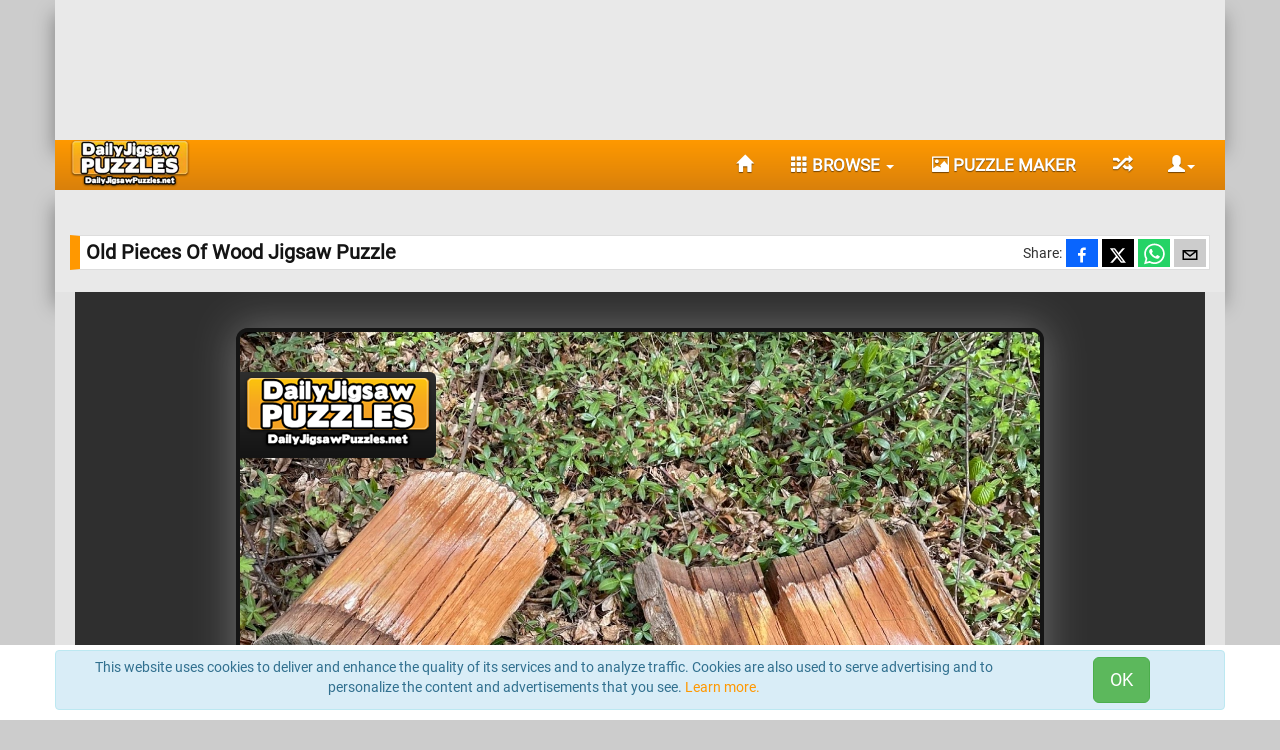

--- FILE ---
content_type: text/html; charset=utf-8
request_url: https://www.dailyjigsawpuzzles.net/other-jigsaws/old-pieces-of-wood_3857.html
body_size: 10559
content:
<!DOCTYPE html> <html lang="en"> <head> <link rel="preload" as="image" href="https://www.dailyjigsawpuzzles.net/___cdn_storage/_frontend/dist/loading.gif"> <meta charset="utf-8"> <meta name="viewport" content="width=device-width, initial-scale=1.0"> <meta name="application-name" content="Daily Jigsaw Puzzles"> <meta name="theme-color" content="#ff9800"> <meta property="og:type" content="website"> <meta name="msapplication-tap-highlight" content="no" > <meta http-equiv="X-UA-Compatible" content="IE=edge"> <meta name="msapplication-starturl" content="/"> <link rel="preconnect" href="https://www.dailyjigsawpuzzles.net/___cdn_storage/" > <link rel="preload" href="https://www.dailyjigsawpuzzles.net/___cdn_storage/_frontend/dist/main_rr_105_noff.css" as="style"> <link rel="preload" href="https://www.dailyjigsawpuzzles.net/___cdn_storage/_frontend/dist/main/libs.js" as="script"> <link rel="preload" href="https://www.dailyjigsawpuzzles.net/___cdn_storage/_frontend/dist/main/main_20240303_nosand.js" as="script"> <link rel="preload" href="https://www.dailyjigsawpuzzles.net/___cdn_storage/scripts_and_styles/libs/loadjs.min.js" as="script"> <link rel="manifest" href="https://www.dailyjigsawpuzzles.net/___cdn_storage/manifest.json"> <link rel="shortcut icon" type="image/x-icon" href="https://www.dailyjigsawpuzzles.net/___cdn_storage/fav/favicon1.ico"> <link rel="shortcut icon" type="image/png" sizes="48x48" href="https://www.dailyjigsawpuzzles.net/___cdn_storage/fav/fav48.png"> <link rel="shortcut icon" type="image/png" sizes="96x96" href="https://www.dailyjigsawpuzzles.net/___cdn_storage/fav/fav96.png"> <link rel="shortcut icon" type="image/png" sizes="144x144" href="https://www.dailyjigsawpuzzles.net/___cdn_storage/fav/fav144.png"> <link rel="icon" sizes="196x196" href="https://www.dailyjigsawpuzzles.net/___cdn_storage/iOS/icon-196x196.png"> <link rel="apple-touch-icon" sizes="196x196" href="https://www.dailyjigsawpuzzles.net/___cdn_storage/iOS/icon-196x196.png"> <link rel="icon" sizes="152x152" href="https://www.dailyjigsawpuzzles.net/___cdn_storage/iOS/apple-touch-icon-152x152-precomposed.png"> <link rel="apple-touch-icon" sizes="152x152" href="https://www.dailyjigsawpuzzles.net/___cdn_storage/iOS/apple-touch-icon-152x152-precomposed.png"> <link rel="icon" sizes="120x120" href="https://www.dailyjigsawpuzzles.net/___cdn_storage/iOS/apple-touch-icon-120x120-precomposed.png"> <link rel="apple-touch-icon" sizes="120x120" href="https://www.dailyjigsawpuzzles.net/___cdn_storage/iOS/apple-touch-icon-120x120-precomposed.png"> <link rel="icon" sizes="76x76" href="https://www.dailyjigsawpuzzles.net/___cdn_storage/iOS/apple-touch-icon-76x76-precomposed.png"> <link rel="apple-touch-icon" sizes="76x76" href="https://www.dailyjigsawpuzzles.net/___cdn_storage/iOS/apple-touch-icon-76x76-precomposed.png"> <link rel="icon" sizes="192x192" href="https://www.dailyjigsawpuzzles.net/___cdn_storage/iOS/icon-192x192.png"> <link rel="apple-touch-icon" sizes="192x192" href="https://www.dailyjigsawpuzzles.net/___cdn_storage/iOS/icon-192x192.png"> <link rel="shortcut icon" sizes="196x196" href="https://www.dailyjigsawpuzzles.net/___cdn_storage/iOS/icon-196x196.png"> <meta name="ahrefs-site-verification" content="713856e5f3dc9c7311511ae0102d83012d78251df1a1071f5e896151b50b14f4"> <meta name="msvalidate.01" content="C9F4E7772130F6699FBD4CACD88DFBEA"> <meta name="facebook-domain-verification" content="npct2iolja91dm1mwyqaiuxssvozu5"> <script> window['gtag_enable_tcf_support'] = true; </script> <script async src="https://securepubads.g.doubleclick.net/tag/js/gpt.js"></script> <script> window.DJPgdprApplies = true; window.googlefc = window.googlefc || {}; window.googlefc.callbackQueue = window.googlefc.callbackQueue || []; googlefc.callbackQueue.push({ 'CONSENT_DATA_READY': function() { __tcfapi('addEventListener', 2.0, function(data, success) { if(success && data.eventStatus === 'tcloaded') { window._djpgdata = data; if(data.hasOwnProperty('publisher') && data.hasOwnProperty('purpose')) { window._djpPublisherConsents = data.publisher["consents"]; window._djpPurposeConsents = data.purpose["consents"]; window.DJPGDPR = {}; for (var key in window._djpPurposeConsents) { window.DJPGDPR[key] = window._djpPurposeConsents[key] && window._djpPublisherConsents[key]; } } if(data.hasOwnProperty('gdprApplies')) window.DJPgdprApplies = data.gdprApplies; if(typeof window.onDJPGDPR == 'function') { window.onDJPGDPR(); } } if(success && data.eventStatus === 'useractioncomplete') { if(success)	{	} } }); } }); </script> <script>window.DJPCMPMODE = true;</script> <title>Old Pieces Of Wood Jigsaw Puzzle</title> <meta name="description" content="After sitting outside for some time these two pieces of wood have started slowly decomposing and changing their color. Click start, put the two old pieces ..."> <meta property="og:title" content="Old Pieces Of Wood Jigsaw Puzzle"> <meta property="og:description" content="After sitting outside for some time these two pieces of wood have started slowly decomposing and changing their color. Click start, put the two old pieces of wood back together and complete today&#039;s puzzle. Have fun!"> <meta property="og:url" content="https://www.dailyjigsawpuzzles.net/other-jigsaws/old-pieces-of-wood_3857.html"> <meta property="og:image" content="https://www.dailyjigsawpuzzles.net/___cdn_storage/big-images/f6cf1876eba7e141fb52b22eb61f699b.jpg"> <meta property="og:image:width" content="800"> <meta property="og:image:height" content="600"> <meta property="og:image:type" content="image/jpeg"> <meta property="og:image:alt" content="Old Pieces Of Wood Jigsaw Puzzle"> <meta property="og:site_name" content="Daily Jigsaw Puzzles"> <link rel="canonical" href="https://www.dailyjigsawpuzzles.net/other-jigsaws/old-pieces-of-wood_3857.html"> <link href="https://www.dailyjigsawpuzzles.net/___cdn_storage/_frontend/dist/main_rr_105_noff.css" rel="stylesheet" type="text/css"> <style> @font-face { font-family: 'Roboto'; font-style: normal; font-weight: 400; font-display: swap; src: local('Roboto'), local('Roboto-Regular'),	url('https://www.dailyjigsawpuzzles.net/___cdn_storage/_frontend/fonts/roboto-v18-latin-regular.woff2') format('woff2'), url('https://www.dailyjigsawpuzzles.net/___cdn_storage/_frontend/fonts/roboto-v18-latin-regular.eot') format('embedded-opentype'), url('https://www.dailyjigsawpuzzles.net/___cdn_storage/_frontend/fonts/roboto-v18-latin-regular.woff') format('woff'), url('https://www.dailyjigsawpuzzles.net/___cdn_storage/_frontend/fonts/roboto-v18-latin-regular.ttf') format('truetype'), url('https://www.dailyjigsawpuzzles.net/___cdn_storage/_frontend/fonts/roboto-v18-latin-regular.svg#Roboto') format('svg'); } @font-face { font-family: 'Glyphicons Halflings'; font-display: swap; src: local('Glyphicons Halfling'), local('Glyphicons-Halfling'),	url('https://www.dailyjigsawpuzzles.net/___cdn_storage/_frontend/fonts/glyphicons-halflings-regular.woff2') format('woff2'), url('https://www.dailyjigsawpuzzles.net/___cdn_storage/_frontend/fonts/glyphicons-halflings-regular.eot') format('embedded-opentype'), url('https://www.dailyjigsawpuzzles.net/___cdn_storage/_frontend/fonts/glyphicons-halflings-regular.woff') format('woff'), url('https://www.dailyjigsawpuzzles.net/___cdn_storage/_frontend/fonts/glyphicons-halflings-regular.ttf') format('truetype'), url('https://www.dailyjigsawpuzzles.net/___cdn_storage/_frontend/fonts/glyphicons-halflings-regular.svg#glyphicons_halflingsregular') format('svg') } body { font-family: 'Roboto', sans-serif; } .glyphicon { position: relative; top: 1px; display: inline-block; font-family: 'Glyphicons Halflings'; font-style: normal; font-weight: 400; line-height: 1; -webkit-font-smoothing: antialiased; -moz-osx-font-smoothing: grayscale } .glyphicon-ok:before { content: "\e013" } .glyphicon-chevron-left:before { content: "\e079" } .glyphicon-pause:before { content: "\e073" } .glyphicon-repeat:before { content: "\e030" } .glyphicon-refresh:before { content: "\e031" } .glyphicon-lock:before { content: "\e033" } .glyphicon-edit:before { content: "\e065" } .glyphicon-remove:before { content: "\e014" } .glyphicon-cog:before { content: "\e019" } .glyphicon-user:before { content: "\e008" } .glyphicon-floppy-open:before { content: "\e176" } .glyphicon-time:before { content: "\e023" } .glyphicon-hand-up:before { content: "\e129" } .glyphicon-save:before { content: "\e166" } .glyphicon-chevron-right:before { content: "\e080" } .glyphicon-picture:before { content: "\e060" } .glyphicon-play:before { content: "\e072" } .glyphicon-plus:before { content: "\002b" } .glyphicon-minus:before { content: "\2212" } .glyphicon-link:before { content: "\e144" } .glyphicon-question-sign:before { content: "\e085" } .glyphicon-fullscreen:before { content: "\e140" } .glyphicon-th-large:before { content: "\e010" } .glyphicon-th:before { content: "\e011" } .glyphicon-floppy-save:before { content: "\e175" } .glyphicon-search:before { content: "\e003" } .glyphicon-calendar:before { content: "\e109" } .glyphicon-remove-sign:before { content: "\e083" } .glyphicon-align-justify:before { content: "\e055" } .glyphicon-list-alt:before { content: "\e032" } .glyphicon-stats:before { content: "\e185" } .glyphicon-ok-circle:before { content: "\e089" } .glyphicon-comment:before { content: "\e111" } .glyphicon-thumbs-up:before { content: "\e125" } .glyphicon-certificate:before { content: "\e124" } .glyphicon-info-sign:before { content: "\e086" } .glyphicon-home:before { content: "\e021" } .glyphicon-random:before { content: "\e110" } .glyphicon-stop:before { content: "\e074" } .glyphicon-log-in:before { content: "\e161" } .glyphicon-log-out:before { content: "\e163" } .glyphicon-floppy-disk:before { content: "\e172" } .ratio-container { position: relative; } .ratio-container:after { content: ""; display: block; height: 0; width: 100%; padding-bottom: 75%; } .ratio-container>* { position: absolute; top: 0; left: 0; width: 100%; height: 100%; display: block; } #menu-horizontal { padding: 0; overflow: hidden; } #menu-horizontal li { float: left; padding-left: 5px; list-style: none; display: block; } #menu-horizontal li a { display: block; padding: 10px 5px 10px 5px; } .navbar-default .navbar-toggle:focus, .navbar-default .navbar-toggle:hover {	color:#ff9800;	} .navbar-nav>li { padding-left: 8px; } #footer-about-and-faq .faq-item{ margin-left: 20px; } #footer-about-and-faq h2, h3, h4{ font-size: 14px; margin-bottom: 6px; margin-top: 6px; font-weight: bold; } </style> <script> var path = "https://www.dailyjigsawpuzzles.net/"; var js_path = "https://www.dailyjigsawpuzzles.net/___cdn_storage/"; var puzzleID = '3857'; var pzl_id = 'f6cf1876eba7e141fb52b22eb61f699b'; </script> </head> <body><div class="container ctbg" > <div id="topadcls"> <div class="center-block text-center"> <style>	@media (max-width: 991px) { .adslot_1 { display: none; } }	@media (min-width:992px) { .adslot_1 { width: 728px; height: 90px; } }	@media (min-width:1200px) { .adslot_1 { width: 970px; height: 90px; } } </style> <script async src="https://pagead2.googlesyndication.com/pagead/js/adsbygoogle.js?client=ca-pub-2465168484605749" crossorigin="anonymous"></script> <!-- [DJP]TopAD --> <ins class="adsbygoogle adslot_1" data-ad-client="ca-pub-2465168484605749" data-ad-slot="6245731112" ></ins> <script>	(adsbygoogle = window.adsbygoogle || []).push({}); </script> </div> </div> </div> <div class="container"> <div class="navbar navbar-default row" role="navigation" id="menu" style="margin-bottom: 0;"> <div class="container"> <div class="row"> <div class="navbar-header pull-right"> <button type="button" class="navbar-toggle" data-toggle="collapse" data-target="#menu-horizontal"> <span class="sr-only">Toggle navigation</span> <span class="glyphicon glyphicon-menu-hamburger"></span> </button> <button type="button" title="User Section" class="navbar-toggle" data-toggle="collapse" data-target="#userDropdown"> <span id="username_1"></span> <span class="glyphicon glyphicon-user"></span><b class="caret"></b> </button> </div> <div class="col-xs-6 col-sm-2"> <a title="Daily Jigsaw Puzzles Home Page" href="https://www.dailyjigsawpuzzles.net/"> <picture> <source type="image/webp" srcset= "https://www.dailyjigsawpuzzles.net/___cdn_storage/logo-new-small.webp"> <source type="image/png" srcset= "https://www.dailyjigsawpuzzles.net/___cdn_storage/logo-new-small.png"> <img style="max-height:48px; background:transparent" width="120" height="48" src="[data-uri]" alt="Daily Jigsaw Puzzles"> </picture> </a> </div> <div class="col-xs-6 col-sm-10"> <div class="collapse navbar-collapse pull-right"> <ul class="nav navbar-nav" style="font-size:1.1em"> <li><a href="https://www.dailyjigsawpuzzles.net/" title="Home Page"><span class="glyphicon glyphicon-home"></span> </a> </li> <li class="dropdown"> <a role="button" title="Browse All Puzzles" style="cursor:pointer" data-toggle="collapse" data-target="#menu-horizontal"> <span class="glyphicon glyphicon-th"> </span> BROWSE <span class="caret"></span></a> </li> <li><a href="https://www.dailyjigsawpuzzles.net/puzzle-maker.html" title="Make your own jigsaw using our free puzzle maker"><span class="glyphicon glyphicon-picture"></span> Puzzle Maker</a></li> <li><a href="https://www.dailyjigsawpuzzles.net/random.php" title="Solve a random puzzle."><span class="glyphicon glyphicon-random"></span></a> </li> <li > <a role="button" style="max-width:120px; overflow:hidden; padding-right:0" title="User Section" id="userpiccc" class="dropdown-toggle" data-target="#userDropdown" data-toggle="collapse"> <span id="username_2"></span> <span class="glyphicon glyphicon-user hidden-"></span><b class="caret"></b></a> </li> </ul> </div> </div> <div class="container relatived pull-left" style="width:100%"> <ul class="dropdown-menu pull-right" id="userDropdown"> <li><a id="login_btn" class="dropdown-toggle" data-target="#userDropdown" data-toggle="collapse"><span class="glyphicon glyphicon-lock"></span> Login</a> </li> <li><a id="register_btn" class="dropdown-toggle" data-target="#userDropdown" data-toggle="collapse"><span class="glyphicon glyphicon-edit"></span> Register</a> </li> </ul> </div> <div class="pull-left"> <ul class="collapse" id="menu-horizontal" role="menu"> <li class="col-xs-6 col-sm-4 col-md-3 text-center"> <a href="https://www.dailyjigsawpuzzles.net/abstract-jigsaws/" title="Browse All Abstract Jigsaw Puzzles"> <span class="glyphicon glyphicon-stop"></span> Abstract </a> </li> <li class="col-xs-6 col-sm-4 col-md-3 text-center"> <a href="https://www.dailyjigsawpuzzles.net/animal-jigsaws/" title="Browse All Animal Jigsaw Puzzles"> <span class="glyphicon glyphicon-stop"></span> Animal </a> </li> <li class="col-xs-6 col-sm-4 col-md-3 text-center"> <a href="https://www.dailyjigsawpuzzles.net/christmas-jigsaws/" title="Browse All Christmas Jigsaw Puzzles"> <span class="glyphicon glyphicon-stop"></span> Christmas </a> </li> <li class="col-xs-6 col-sm-4 col-md-3 text-center"> <a href="https://www.dailyjigsawpuzzles.net/easter-jigsaws/" title="Browse All Easter Jigsaw Puzzles"> <span class="glyphicon glyphicon-stop"></span> Easter </a> </li> <li class="col-xs-6 col-sm-4 col-md-3 text-center"> <a href="https://www.dailyjigsawpuzzles.net/famous-paintings-jigsaws/" title="Browse All Famous Paintings Jigsaw Puzzles"> <span class="glyphicon glyphicon-stop"></span> Famous Paintings </a> </li> <li class="col-xs-6 col-sm-4 col-md-3 text-center"> <a href="https://www.dailyjigsawpuzzles.net/flower-jigsaws/" title="Browse All Flowers Jigsaw Puzzles"> <span class="glyphicon glyphicon-stop"></span> Flowers </a> </li> <li class="col-xs-6 col-sm-4 col-md-3 text-center"> <a href="https://www.dailyjigsawpuzzles.net/food-and-drink-jigsaws/" title="Browse All Food And Drink Jigsaw Puzzles"> <span class="glyphicon glyphicon-stop"></span> Food And Drink </a> </li> <li class="col-xs-6 col-sm-4 col-md-3 text-center"> <a href="https://www.dailyjigsawpuzzles.net/landscape-jigsaws/" title="Browse All Landscapes Jigsaw Puzzles"> <span class="glyphicon glyphicon-stop"></span> Landscapes </a> </li> <li class="col-xs-6 col-sm-4 col-md-3 text-center"> <a href="https://www.dailyjigsawpuzzles.net/other-jigsaws/" title="Browse All Other Jigsaw Puzzles"> <span class="glyphicon glyphicon-stop"></span> Other </a> </li> <li class="col-xs-12 text-center"> <a href="https://www.dailyjigsawpuzzles.net/the-jigsaw-puzzles.html" title="Browse All Puzzles"> <span class="glyphicon glyphicon-th"></span> BROWSE ALL PUZZLES </a> </li> <li class="col-xs-4 visible-xs text-center"><a href="https://www.dailyjigsawpuzzles.net/" title="Home Page"><span class="glyphicon glyphicon-home"></span> </a> </li> <li class="col-xs-4 visible-xs text-center"> <a href="https://www.dailyjigsawpuzzles.net/puzzle-maker.html" title="Make Your Own Puzzle"> <span class="glyphicon glyphicon-picture"></span> MAKE YOUR OWN </a> </li> <li class="col-xs-4 text-center visible-xs"> <a href="https://www.dailyjigsawpuzzles.net/random.php" title="Solve a random puzzle."> <span class="glyphicon glyphicon-random"></span> RANDOM </a> </li> </ul> </div> </div> </div> </div> </div> <div class="container ctbg"> <div> <div id="login_register_pane"></div> </div> </div> <div id="userlcallback"></div> <div class="container ctbg" style="padding-top:10px"> <div class="relatived" style="padding-top:30px; padding-bottom:10px"> <h1 class="puzzle_title_overlay_big" style="margin-bottom:12px; margin-top:5px; overflow: hidden;white-space: nowrap; text-overflow: ellipsis;"> Old Pieces Of Wood Jigsaw Puzzle </h1> <span class="pull-right hidden-xs" style="height:28px; margin-bottom:8px; padding-right: 4px; margin-top:-43px; overflow:hidden; z-index:10 "> <span class="pull-left" style=" padding:0; margin:0; display:inline-block; line-height:28px; height:28px">Share:</span> <span id="djp-socialshare" class="pull-left" data-iconsize="28"></span> </span> <script defer="defer" src="https://www.dailyjigsawpuzzles.net/___cdn_storage/_frontend/dist/social_share/social-share-djp3.js"></script></div> </div> <div id="gamearecls"> <div class="relatived text-center container" id="gameplacehoder" style="max-height:90vh; background-color:#888; overflow:hidden; "> <a id="linktogame" style="opacity:0" href="https://www.dailyjigsawpuzzles.net/html5-games/3857.html" target="_blank"> <div id="backgroundPL" style=" background-color:#888; background-image: url(https://www.dailyjigsawpuzzles.net/___cdn_storage/puzzlepattern5.png); position:absolute; width:100%; height:100%; top:-10px; bottom:0; right:0"> </div> <div style="display:inline-block; margin-top: 20px; z-index:4" id="dailypuzzle" class="relatived"> <div class="dimg-container"> <picture id="puzzlePreview"> <source type="image/webp" data-srcset= "https://www.dailyjigsawpuzzles.net/___cdn_storage/thumbnails/530/f6cf1876eba7e141fb52b22eb61f699b.webp" media="(min-width: 1200px)" srcset="[data-uri]"> <source type="image/webp" data-srcset= "https://www.dailyjigsawpuzzles.net/___cdn_storage/thumbnails/430/f6cf1876eba7e141fb52b22eb61f699b.webp" media="(min-width: 10px)" srcset="[data-uri]"> <source type="image/jpeg" data-srcset= "https://www.dailyjigsawpuzzles.net/___cdn_storage/thumbnails/530/f6cf1876eba7e141fb52b22eb61f699b.jpg" media="(min-width: 1200px)" srcset="[data-uri]"> <source type="image/jpeg" data-srcset= "https://www.dailyjigsawpuzzles.net/___cdn_storage/thumbnails/430/f6cf1876eba7e141fb52b22eb61f699b.jpg" media="(min-width: 10px)" srcset="[data-uri]"> <img src="[data-uri]" fetchpriority="high" class="thumbImage" alt="Old Pieces Of Wood"> </picture> </div> <div class="center-banner shadow" style="z-index:12"> <div class="play-button text-center"> <div class="btn btn-lg btn-warning panelTrigers textshadow">PLAY <span class="glyphicon glyphicon-chevron-right"></span> </div> </div> </div> </div> </a> </div> <div style="height:680px; padding:0; user-select: none;" id="djp_game_cont_big" class="hidden container"> <div id="gamescripttarget" class="row text-center loading" style="position:relative; height:680px; width:100%; background:#e3e3e3; background-image: url(https://www.dailyjigsawpuzzles.net/___cdn_storage/_frontend/dist/loading.gif);	background-repeat: no-repeat; background-attachment: fixed;	background-position: center; padding: 0 20px; margin:0"> </div> </div> </div> <div class="container ctbg"> <div class="alert alert-success text-center hidden-xs" style="padding:2px; margin-top:10px">After enabling piece rotation you can rotate a piece by double clicking/ tapping on it or pressing the space key while dragging the piece.</div> <div class="panel panel-default relatived" style=" margin: 20px auto"> <div style="max-height:160px; min-height:130px; padding:10px; overflow:auto;" > <p> <strong>About Old Pieces Of Wood:</strong> After sitting outside for some time these two pieces of wood have started slowly decomposing and changing their color. Click start, put the two old pieces of wood back together and complete today&#039;s puzzle. Have fun! // <small>Image Credit: Daily Jigsaw Puzzles</small></p> </div> </div> <div style="margin-top:20px; margin-bottom:20px; min-height: 90px"> <div class="text-center"> <script async src="https://pagead2.googlesyndication.com/pagead/js/adsbygoogle.js?client=ca-pub-2465168484605749" crossorigin="anonymous"></script> <!-- [DJP]MiddleAd --> <ins class="adsbygoogle" style="display:block" data-ad-client="ca-pub-2465168484605749" data-ad-slot="3840138900" data-ad-format="auto" data-full-width-responsive="true"></ins> <script> (adsbygoogle = window.adsbygoogle || []).push({}); </script> </div> </div> <a id="puzzle_stats"></a> <div id="djp_puzzle_stats_h" style="display:none" class="row"> <div class="col-xs-12 col-sm-12 col-md-12"> <div id="timestats"> <div class="progresscont" id="progress_VE"> <h4 class="titleBar"> <span class="glyphicon glyphicon-stats mlef"> </span> Very Easy Puzzle Time Stats</h4> <div class="panel panel-body"> <span class="badge pull-right">Best Time</span> <div class="progress"> <div class="progress-bar progress-bar-success" id="best_VE" title="100" > --:-- </div> </div> <span class="badge pull-right">Your Time</span> <div class="progress"> <div class="progress-bar progress-bar-danger" id="players_VE" title="100" > <div id="playerss_VE"> --:--</div> </div> </div> <span class="badge pull-right">Average Time</span> <div class="progress"> <div class="progress-bar progress-bar-info" id="avr_VE" title="100"> --:-- </div> </div> </div> </div> <div class="progresscont" id="progress_E"> <h4 class="titleBar"> <span class="glyphicon glyphicon-stats mlef"> </span> Easy Puzzle Time Stats</h4> <div class="panel panel-body"> <span class="badge pull-right">Best Time</span> <div class="progress"> <div class="progress-bar progress-bar-success" id="best_E" title="100" > --:-- </div> </div> <span class="badge pull-right">Your Time</span> <div class="progress"> <div class="progress-bar progress-bar-danger" id="players_E" title="100" > <div id="playerss_E"> --:--</div> </div> </div> <span class="badge pull-right">Average Time</span> <div class="progress"> <div class="progress-bar progress-bar-info" id="avr_E" title="100"> --:-- </div> </div> </div> </div> <div class="progresscont" id="progress_N"> <h4 class="titleBar"> <span class="glyphicon glyphicon-stats mlef"> </span> Normal Puzzle Time Stats</h4> <div class="panel panel-body"> <span class="badge pull-right">Best Time</span> <div class="progress"> <div class="progress-bar progress-bar-success" id="best_N" title="100" > --:-- </div> </div> <span class="badge pull-right">Your Time</span> <div class="progress"> <div class="progress-bar progress-bar-danger" id="players_N" title="100" > <div id="playerss_N"> --:--</div> </div> </div> <span class="badge pull-right">Average Time</span> <div class="progress"> <div class="progress-bar progress-bar-info" id="avr_N" title="100"> --:-- </div> </div> </div> </div> <div class="progresscont" id="progress_H"> <h4 class="titleBar"> <span class="glyphicon glyphicon-stats mlef"> </span> Hard Puzzle Time Stats</h4> <div class="panel panel-body"> <span class="badge pull-right">Best Time</span> <div class="progress"> <div class="progress-bar progress-bar-success" id="best_H" title="100" > --:-- </div> </div> <span class="badge pull-right">Your Time</span> <div class="progress"> <div class="progress-bar progress-bar-danger" id="players_H" title="100" > <div id="playerss_H"> --:--</div> </div> </div> <span class="badge pull-right">Average Time</span> <div class="progress"> <div class="progress-bar progress-bar-info" id="avr_H" title="100"> --:-- </div> </div> </div> </div> <div class="progresscont" id="progress_VH"> <h4 class="titleBar"> <span class="glyphicon glyphicon-stats mlef"> </span> Very Hard Puzzle Time Stats</h4> <div class="panel panel-body"> <span class="badge pull-right">Best Time</span> <div class="progress"> <div class="progress-bar progress-bar-success" id="best_VH" title="100" > --:-- </div> </div> <span class="badge pull-right">Your Time</span> <div class="progress"> <div class="progress-bar progress-bar-danger" id="players_VH" title="100" > <div id="playerss_VH"> --:--</div> </div> </div> <span class="badge pull-right">Average Time</span> <div class="progress"> <div class="progress-bar progress-bar-info" id="avr_VH" title="100"> --:-- </div> </div> </div> </div> <div class="progresscont" id="progress_EH"> <h4 class="titleBar"> <span class="glyphicon glyphicon-stats mlef"> </span> Extra Hard Puzzle Time Stats</h4> <div class="panel panel-body"> <span class="badge pull-right">Best Time</span> <div class="progress"> <div class="progress-bar progress-bar-success" id="best_EH" title="100" > --:-- </div> </div> <span class="badge pull-right">Your Time</span> <div class="progress"> <div class="progress-bar progress-bar-danger" id="players_EH" title="100" > <div id="playerss_EH"> --:--</div> </div> </div> <span class="badge pull-right">Average Time</span> <div class="progress"> <div class="progress-bar progress-bar-info" id="avr_EH" title="100"> --:-- </div> </div> </div> </div> </div> <div id="stats"> <h4 class="titleBar"> <span class="glyphicon glyphicon-time mlef"> </span> Puzzle Leader Boards</h4> <div class="panel panel-body"> <div id="privatewarning"></div> <div> <div class="panel-group" id="accordion1"> <div class="panel panel-warning"> <div class="panel-heading"> <h4 class="panel-title"> <a data-toggle="collapse" data-parent="#accordion1" id="diff_VE" href="#collapseVE" class="toggle_new panelTrigers textshadow"> Very Easy </a> </h4> </div> <div id="collapseVE" class="panel-collapse collapse"> <div class="panel-body limit-panel-body" > <ul class="list-group"> </ul> </div> </div> </div> <div class="panel panel-warning"> <div class="panel-heading"> <h4 class="panel-title"> <a data-toggle="collapse" data-parent="#accordion1" id="diff_E" href="#collapseE" class="toggle_new panelTrigers textshadow"> Easy </a> </h4> </div> <div id="collapseE" class="panel-collapse collapse"> <div class="panel-body limit-panel-body" > <ul class="list-group"> </ul> </div> </div> </div> <div class="panel panel-warning"> <div class="panel-heading"> <h4 class="panel-title"> <a data-toggle="collapse" data-parent="#accordion1" id="diff_N" href="#collapseN" class="toggle_new panelTrigers textshadow"> Normal </a> </h4> </div> <div id="collapseN" class="panel-collapse collapse"> <div class="panel-body limit-panel-body" > <ul class="list-group"> </ul> </div> </div> </div> <div class="panel panel-warning"> <div class="panel-heading"> <h4 class="panel-title"> <a data-toggle="collapse" data-parent="#accordion1" id="diff_H" href="#collapseH" class="toggle_new panelTrigers textshadow"> Hard </a> </h4> </div> <div id="collapseH" class="panel-collapse collapse"> <div class="panel-body limit-panel-body" > <ul class="list-group"> </ul> </div> </div> </div> <div class="panel panel-warning"> <div class="panel-heading"> <h4 class="panel-title"> <a data-toggle="collapse" data-parent="#accordion1" id="diff_VH" href="#collapseVH" class="toggle_new panelTrigers textshadow"> Very Hard </a> </h4> </div> <div id="collapseVH" class="panel-collapse collapse"> <div class="panel-body limit-panel-body" > <ul class="list-group"> </ul> </div> </div> </div> <div class="panel panel-warning"> <div class="panel-heading"> <h4 class="panel-title"> <a data-toggle="collapse" data-parent="#accordion1" id="diff_EH" href="#collapseEH" class="toggle_new panelTrigers textshadow"> Extra Hard </a> </h4> </div> <div id="collapseEH" class="panel-collapse collapse"> <div class="panel-body limit-panel-body" > <ul class="list-group"> </ul> </div> </div> </div> </div> </div> </div> </div> <script> var averageTimes={ "VE" : {"avg":75.7200, "min":10}, "E" : {"avg":158.3725, "min":59}, "N" : {"avg":757.6337, "min":111}, "H" : {"avg":1534.1648, "min":227}, "VH" : {"avg":2967.1071, "min":351}	}; var djp_game_id ="f6cf1876eba7e141fb52b22eb61f699b"; </script> </div> </div> <h3 class="puzzle_title_overlay_big">Games Similar to "Old Pieces Of Wood Jigsaw Puzzle":</h3> <div style="margin-left:-10px"> <div class="col-xs-12 col-sm-6 col-md-3 col-lg-3"> <div class="panel panel-defaul center-block relatived post" data-simplebar> <div> <div class="relatived"> <a title="Click to solve Weeping Fig Leaves Puzzle" href="https://www.dailyjigsawpuzzles.net/other-jigsaws/weeping-fig-leaves_4007.html"> <div class="img-container"> <picture> <source type="image/webp" srcset= "https://www.dailyjigsawpuzzles.net/___cdn_storage/thumbnails/270/c883a5b1b987bbc40afb1c88c26d8670.webp" media="(min-width: 1200px)"> <source type="image/webp" srcset= "https://www.dailyjigsawpuzzles.net/___cdn_storage/thumbnails/220/c883a5b1b987bbc40afb1c88c26d8670.webp" media="(min-width: 992px)" > <source type="image/webp" srcset= "https://www.dailyjigsawpuzzles.net/___cdn_storage/thumbnails/344/c883a5b1b987bbc40afb1c88c26d8670.webp" media="(min-width: 768px)"> <source type="image/webp" srcset= "https://www.dailyjigsawpuzzles.net/___cdn_storage/thumbnails/448/c883a5b1b987bbc40afb1c88c26d8670.webp" media="(min-width: 100px)"> <source type="image/jpeg" srcset= "https://www.dailyjigsawpuzzles.net/___cdn_storage/thumbnails/270/c883a5b1b987bbc40afb1c88c26d8670.jpg" media="(min-width: 1200px)"> <source type="image/jpeg" srcset= "https://www.dailyjigsawpuzzles.net/___cdn_storage/thumbnails/220/c883a5b1b987bbc40afb1c88c26d8670.jpg" media="(min-width: 992px)"> <source type="image/jpeg" srcset= "https://www.dailyjigsawpuzzles.net/___cdn_storage/thumbnails/344/c883a5b1b987bbc40afb1c88c26d8670.jpg" media="(min-width: 768px)"> <source type="image/jpeg" srcset= "https://www.dailyjigsawpuzzles.net/___cdn_storage/thumbnails/448/c883a5b1b987bbc40afb1c88c26d8670.jpg" media="(min-width: 100px)"> <img src="[data-uri]" loading="lazy" class="thumbImage" alt="Weeping Fig Leaves"> </picture> </div> <p class="puzzle_title_overlay"> Weeping Fig Leaves</p> </a> </div> <p class="ismalldesc">The weeping fig, benjamin fig or ficus tree grows in tropical latitudes and can reach 30 m (98 feet) tall. It is popular in parks and other urban situations.</p> </div> </div> </div> <div class="col-xs-12 col-sm-6 col-md-3 col-lg-3"> <div class="panel panel-defaul center-block relatived post" data-simplebar> <div> <div class="relatived"> <a title="Click to solve Just Dessert Puzzle" href="https://www.dailyjigsawpuzzles.net/famous-paintings-jigsaws/just-dessert_3820.html"> <div class="img-container"> <picture> <source type="image/webp" srcset= "https://www.dailyjigsawpuzzles.net/___cdn_storage/thumbnails/270/8343459332e7d4cd620a79baa6e5ef5b.webp" media="(min-width: 1200px)"> <source type="image/webp" srcset= "https://www.dailyjigsawpuzzles.net/___cdn_storage/thumbnails/220/8343459332e7d4cd620a79baa6e5ef5b.webp" media="(min-width: 992px)" > <source type="image/webp" srcset= "https://www.dailyjigsawpuzzles.net/___cdn_storage/thumbnails/344/8343459332e7d4cd620a79baa6e5ef5b.webp" media="(min-width: 768px)"> <source type="image/webp" srcset= "https://www.dailyjigsawpuzzles.net/___cdn_storage/thumbnails/448/8343459332e7d4cd620a79baa6e5ef5b.webp" media="(min-width: 100px)"> <source type="image/jpeg" srcset= "https://www.dailyjigsawpuzzles.net/___cdn_storage/thumbnails/270/8343459332e7d4cd620a79baa6e5ef5b.jpg" media="(min-width: 1200px)"> <source type="image/jpeg" srcset= "https://www.dailyjigsawpuzzles.net/___cdn_storage/thumbnails/220/8343459332e7d4cd620a79baa6e5ef5b.jpg" media="(min-width: 992px)"> <source type="image/jpeg" srcset= "https://www.dailyjigsawpuzzles.net/___cdn_storage/thumbnails/344/8343459332e7d4cd620a79baa6e5ef5b.jpg" media="(min-width: 768px)"> <source type="image/jpeg" srcset= "https://www.dailyjigsawpuzzles.net/___cdn_storage/thumbnails/448/8343459332e7d4cd620a79baa6e5ef5b.jpg" media="(min-width: 100px)"> <img src="[data-uri]" loading="lazy" class="thumbImage" alt="Just Dessert"> </picture> </div> <p class="puzzle_title_overlay"> Just Dessert</p> </a> </div> <p class="ismalldesc">This new puzzle is base on, William Michael Harnett&#039;s 1891 oil on canvas painting with the same name. The painting depicts a variety of foodstuffs arranged on a marble surface. We can see half a coconut, a box of Smyrna figs, a bottle of Maraschino liqueur, a copper pitcher on one side of the table, a pewter tankard on the other side, a ginger jar and some white and red grapes.</p> </div> </div> </div> <div class="col-xs-12 col-sm-6 col-md-3 col-lg-3"> <div class="panel panel-defaul center-block relatived post" data-simplebar> <div> <div class="relatived"> <a title="Click to solve Blue Tennis Court Seats Puzzle" href="https://www.dailyjigsawpuzzles.net/other-jigsaws/blue-tennis-court-seats_3892.html"> <div class="img-container"> <picture> <source type="image/webp" srcset= "https://www.dailyjigsawpuzzles.net/___cdn_storage/thumbnails/270/e6fcd388255639028989fb80e021d830.webp" media="(min-width: 1200px)"> <source type="image/webp" srcset= "https://www.dailyjigsawpuzzles.net/___cdn_storage/thumbnails/220/e6fcd388255639028989fb80e021d830.webp" media="(min-width: 992px)" > <source type="image/webp" srcset= "https://www.dailyjigsawpuzzles.net/___cdn_storage/thumbnails/344/e6fcd388255639028989fb80e021d830.webp" media="(min-width: 768px)"> <source type="image/webp" srcset= "https://www.dailyjigsawpuzzles.net/___cdn_storage/thumbnails/448/e6fcd388255639028989fb80e021d830.webp" media="(min-width: 100px)"> <source type="image/jpeg" srcset= "https://www.dailyjigsawpuzzles.net/___cdn_storage/thumbnails/270/e6fcd388255639028989fb80e021d830.jpg" media="(min-width: 1200px)"> <source type="image/jpeg" srcset= "https://www.dailyjigsawpuzzles.net/___cdn_storage/thumbnails/220/e6fcd388255639028989fb80e021d830.jpg" media="(min-width: 992px)"> <source type="image/jpeg" srcset= "https://www.dailyjigsawpuzzles.net/___cdn_storage/thumbnails/344/e6fcd388255639028989fb80e021d830.jpg" media="(min-width: 768px)"> <source type="image/jpeg" srcset= "https://www.dailyjigsawpuzzles.net/___cdn_storage/thumbnails/448/e6fcd388255639028989fb80e021d830.jpg" media="(min-width: 100px)"> <img src="[data-uri]" loading="lazy" class="thumbImage" alt="Blue Tennis Court Seats"> </picture> </div> <p class="puzzle_title_overlay"> Blue Tennis Court Seats</p> </a> </div> <p class="ismalldesc">In today&#039;s puzzle we feature some blue tennis court seats. Made out of plastic and metal these kinds of seat are used around various types of sports fields and courts. Put the pieces back together, grab a seat and let&#039;s watch a tennis match. </p> </div> </div> </div> <div class="col-xs-12 col-sm-6 col-md-3 col-lg-3"> <div class="panel panel-defaul center-block relatived post" data-simplebar> <div> <div class="relatived"> <a title="Click to solve Gates of the Yosemite Puzzle" href="https://www.dailyjigsawpuzzles.net/landscape-jigsaws/gates-of-the-yosemite_3489.html"> <div class="img-container"> <picture> <source type="image/webp" srcset= "https://www.dailyjigsawpuzzles.net/___cdn_storage/thumbnails/270/618872ff1f7fb65b80a5c3588dae8568.webp" media="(min-width: 1200px)"> <source type="image/webp" srcset= "https://www.dailyjigsawpuzzles.net/___cdn_storage/thumbnails/220/618872ff1f7fb65b80a5c3588dae8568.webp" media="(min-width: 992px)" > <source type="image/webp" srcset= "https://www.dailyjigsawpuzzles.net/___cdn_storage/thumbnails/344/618872ff1f7fb65b80a5c3588dae8568.webp" media="(min-width: 768px)"> <source type="image/webp" srcset= "https://www.dailyjigsawpuzzles.net/___cdn_storage/thumbnails/448/618872ff1f7fb65b80a5c3588dae8568.webp" media="(min-width: 100px)"> <source type="image/jpeg" srcset= "https://www.dailyjigsawpuzzles.net/___cdn_storage/thumbnails/270/618872ff1f7fb65b80a5c3588dae8568.jpg" media="(min-width: 1200px)"> <source type="image/jpeg" srcset= "https://www.dailyjigsawpuzzles.net/___cdn_storage/thumbnails/220/618872ff1f7fb65b80a5c3588dae8568.jpg" media="(min-width: 992px)"> <source type="image/jpeg" srcset= "https://www.dailyjigsawpuzzles.net/___cdn_storage/thumbnails/344/618872ff1f7fb65b80a5c3588dae8568.jpg" media="(min-width: 768px)"> <source type="image/jpeg" srcset= "https://www.dailyjigsawpuzzles.net/___cdn_storage/thumbnails/448/618872ff1f7fb65b80a5c3588dae8568.jpg" media="(min-width: 100px)"> <img src="[data-uri]" loading="lazy" class="thumbImage" alt="Gates of the Yosemite"> </picture> </div> <p class="puzzle_title_overlay"> Gates of the Yosemite</p> </a> </div> <p class="ismalldesc">Today&#039;s puzzle is based on Albert Bierstadt&#039;s 1882 painting called &quot;Gates of the Yosemite&quot;. Bierstadt was a German-American painter best known for his breathtaking landscapes of the American West. The painting featured in this puzzle depicts the Gates of the Valley near the western end of Yosemite Valley (a glacial valley in Yosemite National Park in the western Sierra Nevada mountains of Central California).</p> </div> </div> </div> <div class="col-xs-12 col-sm-6 col-md-3 col-lg-3"> <div class="panel panel-defaul center-block relatived post" data-simplebar> <div> <div class="relatived"> <a title="Click to solve Still Life with Apples and Pitcher Puzzle" href="https://www.dailyjigsawpuzzles.net/famous-paintings-jigsaws/still-life-with-apples-and-pitcher_3579.html"> <div class="img-container"> <picture> <source type="image/webp" srcset= "https://www.dailyjigsawpuzzles.net/___cdn_storage/thumbnails/270/851f2768b613d169605fcbba084e8c68.webp" media="(min-width: 1200px)"> <source type="image/webp" srcset= "https://www.dailyjigsawpuzzles.net/___cdn_storage/thumbnails/220/851f2768b613d169605fcbba084e8c68.webp" media="(min-width: 992px)" > <source type="image/webp" srcset= "https://www.dailyjigsawpuzzles.net/___cdn_storage/thumbnails/344/851f2768b613d169605fcbba084e8c68.webp" media="(min-width: 768px)"> <source type="image/webp" srcset= "https://www.dailyjigsawpuzzles.net/___cdn_storage/thumbnails/448/851f2768b613d169605fcbba084e8c68.webp" media="(min-width: 100px)"> <source type="image/jpeg" srcset= "https://www.dailyjigsawpuzzles.net/___cdn_storage/thumbnails/270/851f2768b613d169605fcbba084e8c68.jpg" media="(min-width: 1200px)"> <source type="image/jpeg" srcset= "https://www.dailyjigsawpuzzles.net/___cdn_storage/thumbnails/220/851f2768b613d169605fcbba084e8c68.jpg" media="(min-width: 992px)"> <source type="image/jpeg" srcset= "https://www.dailyjigsawpuzzles.net/___cdn_storage/thumbnails/344/851f2768b613d169605fcbba084e8c68.jpg" media="(min-width: 768px)"> <source type="image/jpeg" srcset= "https://www.dailyjigsawpuzzles.net/___cdn_storage/thumbnails/448/851f2768b613d169605fcbba084e8c68.jpg" media="(min-width: 100px)"> <img src="[data-uri]" loading="lazy" class="thumbImage" alt="Still Life with Apples and Pitcher"> </picture> </div> <p class="puzzle_title_overlay"> Still Life with Apples and Pitcher</p> </a> </div> <p class="ismalldesc">Today&#039;s puzzle is based on Camille Pissaro&#039;s 1872 impressionist oil on canvas painting &quot;Still Life with Apples and Pitcher&quot;. Pissarro was a Danish-French Impressionist and Neo-Impressionist painter born on the island of St Thomas. He is the only artist to have shown his work at all eight Paris Impressionist exhibitions, from 1874 to 1886.</p> </div> </div> </div> <div class="col-xs-12 col-sm-6 col-md-3 col-lg-3"> <div class="panel panel-defaul center-block relatived post" data-simplebar> <div> <div class="relatived"> <a title="Click to solve The Barnyard Puzzle" href="https://www.dailyjigsawpuzzles.net/animal-jigsaws/the-barnyard_3887.html"> <div class="img-container"> <picture> <source type="image/webp" srcset= "https://www.dailyjigsawpuzzles.net/___cdn_storage/thumbnails/270/1e9c90fe3a18a6e6dd63a93feec0a6ad.webp" media="(min-width: 1200px)"> <source type="image/webp" srcset= "https://www.dailyjigsawpuzzles.net/___cdn_storage/thumbnails/220/1e9c90fe3a18a6e6dd63a93feec0a6ad.webp" media="(min-width: 992px)" > <source type="image/webp" srcset= "https://www.dailyjigsawpuzzles.net/___cdn_storage/thumbnails/344/1e9c90fe3a18a6e6dd63a93feec0a6ad.webp" media="(min-width: 768px)"> <source type="image/webp" srcset= "https://www.dailyjigsawpuzzles.net/___cdn_storage/thumbnails/448/1e9c90fe3a18a6e6dd63a93feec0a6ad.webp" media="(min-width: 100px)"> <source type="image/jpeg" srcset= "https://www.dailyjigsawpuzzles.net/___cdn_storage/thumbnails/270/1e9c90fe3a18a6e6dd63a93feec0a6ad.jpg" media="(min-width: 1200px)"> <source type="image/jpeg" srcset= "https://www.dailyjigsawpuzzles.net/___cdn_storage/thumbnails/220/1e9c90fe3a18a6e6dd63a93feec0a6ad.jpg" media="(min-width: 992px)"> <source type="image/jpeg" srcset= "https://www.dailyjigsawpuzzles.net/___cdn_storage/thumbnails/344/1e9c90fe3a18a6e6dd63a93feec0a6ad.jpg" media="(min-width: 768px)"> <source type="image/jpeg" srcset= "https://www.dailyjigsawpuzzles.net/___cdn_storage/thumbnails/448/1e9c90fe3a18a6e6dd63a93feec0a6ad.jpg" media="(min-width: 100px)"> <img src="[data-uri]" loading="lazy" class="thumbImage" alt="The Barnyard"> </picture> </div> <p class="puzzle_title_overlay"> The Barnyard</p> </a> </div> <p class="ismalldesc">If you didn&#039;t know, a barnyard or farmyard is an enclosed or open yard adjoining a barn. It is usually used for farm animals like horses, cows and other farm animals. So what are you waiting for? Click start, put the barnyard and the animals back together and complete today&#039;s puzzle. Have fun!</p> </div> </div> </div> <div class="col-xs-12 col-sm-6 col-md-3 col-lg-3"> <div class="panel panel-defaul center-block relatived post" data-simplebar> <div> <div class="relatived"> <a title="Click to solve The Old Gate Puzzle" href="https://www.dailyjigsawpuzzles.net/famous-paintings-jigsaws/the-old-gate_4101.html"> <div class="img-container"> <picture> <source type="image/webp" srcset= "https://www.dailyjigsawpuzzles.net/___cdn_storage/thumbnails/270/bcbc14c8dd8e6be3bda4a6025c2ecf57.webp" media="(min-width: 1200px)"> <source type="image/webp" srcset= "https://www.dailyjigsawpuzzles.net/___cdn_storage/thumbnails/220/bcbc14c8dd8e6be3bda4a6025c2ecf57.webp" media="(min-width: 992px)" > <source type="image/webp" srcset= "https://www.dailyjigsawpuzzles.net/___cdn_storage/thumbnails/344/bcbc14c8dd8e6be3bda4a6025c2ecf57.webp" media="(min-width: 768px)"> <source type="image/webp" srcset= "https://www.dailyjigsawpuzzles.net/___cdn_storage/thumbnails/448/bcbc14c8dd8e6be3bda4a6025c2ecf57.webp" media="(min-width: 100px)"> <source type="image/jpeg" srcset= "https://www.dailyjigsawpuzzles.net/___cdn_storage/thumbnails/270/bcbc14c8dd8e6be3bda4a6025c2ecf57.jpg" media="(min-width: 1200px)"> <source type="image/jpeg" srcset= "https://www.dailyjigsawpuzzles.net/___cdn_storage/thumbnails/220/bcbc14c8dd8e6be3bda4a6025c2ecf57.jpg" media="(min-width: 992px)"> <source type="image/jpeg" srcset= "https://www.dailyjigsawpuzzles.net/___cdn_storage/thumbnails/344/bcbc14c8dd8e6be3bda4a6025c2ecf57.jpg" media="(min-width: 768px)"> <source type="image/jpeg" srcset= "https://www.dailyjigsawpuzzles.net/___cdn_storage/thumbnails/448/bcbc14c8dd8e6be3bda4a6025c2ecf57.jpg" media="(min-width: 100px)"> <img src="[data-uri]" loading="lazy" class="thumbImage" alt="The Old Gate"> </picture> </div> <p class="puzzle_title_overlay"> The Old Gate</p> </a> </div> <p class="ismalldesc">Put the pieces back together, complete today&#039;s puzzle and see the old gate as captured by Charles Leickert in his painting from the 1800s. The painting depicts a view of a street with an old gate, several people walking, a woman with a basket on her head in the left corner and salesman with two women on the right. Have fun!</p> </div> </div> </div> <div class="col-xs-12 col-sm-6 col-md-3 col-lg-3"> <div class="panel panel-defaul center-block relatived post" data-simplebar> <div> <div class="relatived"> <a title="Click to solve Scenic Forest Landscape Puzzle" href="https://www.dailyjigsawpuzzles.net/landscape-jigsaws/scenic-forest-landscape_3819.html"> <div class="img-container"> <picture> <source type="image/webp" srcset= "https://www.dailyjigsawpuzzles.net/___cdn_storage/thumbnails/270/dce58f76f21d9a9f5b1fa68e1bd0530d.webp" media="(min-width: 1200px)"> <source type="image/webp" srcset= "https://www.dailyjigsawpuzzles.net/___cdn_storage/thumbnails/220/dce58f76f21d9a9f5b1fa68e1bd0530d.webp" media="(min-width: 992px)" > <source type="image/webp" srcset= "https://www.dailyjigsawpuzzles.net/___cdn_storage/thumbnails/344/dce58f76f21d9a9f5b1fa68e1bd0530d.webp" media="(min-width: 768px)"> <source type="image/webp" srcset= "https://www.dailyjigsawpuzzles.net/___cdn_storage/thumbnails/448/dce58f76f21d9a9f5b1fa68e1bd0530d.webp" media="(min-width: 100px)"> <source type="image/jpeg" srcset= "https://www.dailyjigsawpuzzles.net/___cdn_storage/thumbnails/270/dce58f76f21d9a9f5b1fa68e1bd0530d.jpg" media="(min-width: 1200px)"> <source type="image/jpeg" srcset= "https://www.dailyjigsawpuzzles.net/___cdn_storage/thumbnails/220/dce58f76f21d9a9f5b1fa68e1bd0530d.jpg" media="(min-width: 992px)"> <source type="image/jpeg" srcset= "https://www.dailyjigsawpuzzles.net/___cdn_storage/thumbnails/344/dce58f76f21d9a9f5b1fa68e1bd0530d.jpg" media="(min-width: 768px)"> <source type="image/jpeg" srcset= "https://www.dailyjigsawpuzzles.net/___cdn_storage/thumbnails/448/dce58f76f21d9a9f5b1fa68e1bd0530d.jpg" media="(min-width: 100px)"> <img src="[data-uri]" loading="lazy" class="thumbImage" alt="Scenic Forest Landscape"> </picture> </div> <p class="puzzle_title_overlay"> Scenic Forest Landscape</p> </a> </div> <p class="ismalldesc">Start the day with a fun and relaxing nature themed puzzle. Put the pieces back together and take in the scenic forest landscape featured in today&#039;s game. Green moss covered trees and rocks, and lots of green vegetation make this jigsaw a challenge to put back together. Think you can do it? Give it a try!</p> </div> </div> </div> <div class="col-xs-12 col-sm-6 col-md-3 col-lg-3"> <div class="panel panel-defaul center-block relatived post" data-simplebar> <div> <div class="relatived"> <a title="Click to solve Squire Jack Porter Puzzle" href="https://www.dailyjigsawpuzzles.net/famous-paintings-jigsaws/squire-jack-porter_3520.html"> <div class="img-container"> <picture> <source type="image/webp" srcset= "https://www.dailyjigsawpuzzles.net/___cdn_storage/thumbnails/270/c7c1ae2a73ccecad6ce7ac9731cdb0bd.webp" media="(min-width: 1200px)"> <source type="image/webp" srcset= "https://www.dailyjigsawpuzzles.net/___cdn_storage/thumbnails/220/c7c1ae2a73ccecad6ce7ac9731cdb0bd.webp" media="(min-width: 992px)" > <source type="image/webp" srcset= "https://www.dailyjigsawpuzzles.net/___cdn_storage/thumbnails/344/c7c1ae2a73ccecad6ce7ac9731cdb0bd.webp" media="(min-width: 768px)"> <source type="image/webp" srcset= "https://www.dailyjigsawpuzzles.net/___cdn_storage/thumbnails/448/c7c1ae2a73ccecad6ce7ac9731cdb0bd.webp" media="(min-width: 100px)"> <source type="image/jpeg" srcset= "https://www.dailyjigsawpuzzles.net/___cdn_storage/thumbnails/270/c7c1ae2a73ccecad6ce7ac9731cdb0bd.jpg" media="(min-width: 1200px)"> <source type="image/jpeg" srcset= "https://www.dailyjigsawpuzzles.net/___cdn_storage/thumbnails/220/c7c1ae2a73ccecad6ce7ac9731cdb0bd.jpg" media="(min-width: 992px)"> <source type="image/jpeg" srcset= "https://www.dailyjigsawpuzzles.net/___cdn_storage/thumbnails/344/c7c1ae2a73ccecad6ce7ac9731cdb0bd.jpg" media="(min-width: 768px)"> <source type="image/jpeg" srcset= "https://www.dailyjigsawpuzzles.net/___cdn_storage/thumbnails/448/c7c1ae2a73ccecad6ce7ac9731cdb0bd.jpg" media="(min-width: 100px)"> <img src="[data-uri]" loading="lazy" class="thumbImage" alt="Squire Jack Porter"> </picture> </div> <p class="puzzle_title_overlay"> Squire Jack Porter</p> </a> </div> <p class="ismalldesc">Today&#039;s puzzle is based on Frank Blackwell Mayer&#039;s 1858 oil on paperboard painting called Independence (Squire Jack Porter). The painting depicts Jack Porter, a veteran of the War of 1812. &quot;Squire Jack&quot; was a self-sufficient landholder and businessman and embodied the independent spirit that had become an American ideal in the 1850s.</p> </div> </div> </div> <div class="col-xs-12 col-sm-6 col-md-3 col-lg-3"> <div class="panel panel-defaul center-block relatived post" data-simplebar> <div> <div class="relatived"> <a title="Click to solve Fishing On A Quiet Summer Day Puzzle" href="https://www.dailyjigsawpuzzles.net/landscape-jigsaws/fishing-on-a-quiet-summer-day_3601.html"> <div class="img-container"> <picture> <source type="image/webp" srcset= "https://www.dailyjigsawpuzzles.net/___cdn_storage/thumbnails/270/fe94d0bace3746319b2715962319ca14.webp" media="(min-width: 1200px)"> <source type="image/webp" srcset= "https://www.dailyjigsawpuzzles.net/___cdn_storage/thumbnails/220/fe94d0bace3746319b2715962319ca14.webp" media="(min-width: 992px)" > <source type="image/webp" srcset= "https://www.dailyjigsawpuzzles.net/___cdn_storage/thumbnails/344/fe94d0bace3746319b2715962319ca14.webp" media="(min-width: 768px)"> <source type="image/webp" srcset= "https://www.dailyjigsawpuzzles.net/___cdn_storage/thumbnails/448/fe94d0bace3746319b2715962319ca14.webp" media="(min-width: 100px)"> <source type="image/jpeg" srcset= "https://www.dailyjigsawpuzzles.net/___cdn_storage/thumbnails/270/fe94d0bace3746319b2715962319ca14.jpg" media="(min-width: 1200px)"> <source type="image/jpeg" srcset= "https://www.dailyjigsawpuzzles.net/___cdn_storage/thumbnails/220/fe94d0bace3746319b2715962319ca14.jpg" media="(min-width: 992px)"> <source type="image/jpeg" srcset= "https://www.dailyjigsawpuzzles.net/___cdn_storage/thumbnails/344/fe94d0bace3746319b2715962319ca14.jpg" media="(min-width: 768px)"> <source type="image/jpeg" srcset= "https://www.dailyjigsawpuzzles.net/___cdn_storage/thumbnails/448/fe94d0bace3746319b2715962319ca14.jpg" media="(min-width: 100px)"> <img src="[data-uri]" loading="lazy" class="thumbImage" alt="Fishing On A Quiet Summer Day"> </picture> </div> <p class="puzzle_title_overlay"> Fishing On A Quiet Summer Day</p> </a> </div> <p class="ismalldesc">It&#039;s a quiet Summer&#039;s day and we&#039;re out by a small lake. Click start and join us by the calm waters of the lake; put the beautiful landscape(the fluffy white clouds, the blue sky, the lake) the fisherman and his fishing gear back together and complete this fun puzzle. Have fun!</p> </div> </div> </div> <div class="col-xs-12 col-sm-6 col-md-3 col-lg-3"> <div class="panel panel-defaul center-block relatived post" data-simplebar> <div> <div class="relatived"> <a title="Click to solve Relaxing Bike Ride in the Park Puzzle" href="https://www.dailyjigsawpuzzles.net/landscape-jigsaws/relaxing-bike-ride-in-the-park_4410.html"> <div class="img-container"> <picture> <source type="image/webp" srcset= "https://www.dailyjigsawpuzzles.net/___cdn_storage/thumbnails/270/8e02c4e20fe92c2f0c3ce0de55c8175f.webp" media="(min-width: 1200px)"> <source type="image/webp" srcset= "https://www.dailyjigsawpuzzles.net/___cdn_storage/thumbnails/220/8e02c4e20fe92c2f0c3ce0de55c8175f.webp" media="(min-width: 992px)" > <source type="image/webp" srcset= "https://www.dailyjigsawpuzzles.net/___cdn_storage/thumbnails/344/8e02c4e20fe92c2f0c3ce0de55c8175f.webp" media="(min-width: 768px)"> <source type="image/webp" srcset= "https://www.dailyjigsawpuzzles.net/___cdn_storage/thumbnails/448/8e02c4e20fe92c2f0c3ce0de55c8175f.webp" media="(min-width: 100px)"> <source type="image/jpeg" srcset= "https://www.dailyjigsawpuzzles.net/___cdn_storage/thumbnails/270/8e02c4e20fe92c2f0c3ce0de55c8175f.jpg" media="(min-width: 1200px)"> <source type="image/jpeg" srcset= "https://www.dailyjigsawpuzzles.net/___cdn_storage/thumbnails/220/8e02c4e20fe92c2f0c3ce0de55c8175f.jpg" media="(min-width: 992px)"> <source type="image/jpeg" srcset= "https://www.dailyjigsawpuzzles.net/___cdn_storage/thumbnails/344/8e02c4e20fe92c2f0c3ce0de55c8175f.jpg" media="(min-width: 768px)"> <source type="image/jpeg" srcset= "https://www.dailyjigsawpuzzles.net/___cdn_storage/thumbnails/448/8e02c4e20fe92c2f0c3ce0de55c8175f.jpg" media="(min-width: 100px)"> <img src="[data-uri]" loading="lazy" class="thumbImage" alt="Relaxing Bike Ride in the Park"> </picture> </div> <p class="puzzle_title_overlay"> Relaxing Bike Ride in the Park</p> </a> </div> <p class="ismalldesc">Solve today&#039;s puzzle and join us for a relaxing bike ride in the park on a sunny summer day. In this idyllic puzzle, a tranquil park unfolds, adorned with lush green grass and towering trees that paint a serene backdrop. Put the pieces back together and see the sleek bicycle resting beside one of the majestic trees and the thick branches of the nearby trees, adorned with vibrant green leaves. Click start and enjoy a leisurely and relaxing bike ride in the park. Have fun!</p> </div> </div> </div> <div class="col-xs-12 col-sm-6 col-md-3 col-lg-3"> <div class="panel panel-defaul center-block relatived post" data-simplebar> <div> <div class="relatived"> <a title="Click to solve Asparagus Fern Puzzle" href="https://www.dailyjigsawpuzzles.net/other-jigsaws/asparagus-fern_4102.html"> <div class="img-container"> <picture> <source type="image/webp" srcset= "https://www.dailyjigsawpuzzles.net/___cdn_storage/thumbnails/270/aebf1d565a7a4fd11276f6ecf03601a5.webp" media="(min-width: 1200px)"> <source type="image/webp" srcset= "https://www.dailyjigsawpuzzles.net/___cdn_storage/thumbnails/220/aebf1d565a7a4fd11276f6ecf03601a5.webp" media="(min-width: 992px)" > <source type="image/webp" srcset= "https://www.dailyjigsawpuzzles.net/___cdn_storage/thumbnails/344/aebf1d565a7a4fd11276f6ecf03601a5.webp" media="(min-width: 768px)"> <source type="image/webp" srcset= "https://www.dailyjigsawpuzzles.net/___cdn_storage/thumbnails/448/aebf1d565a7a4fd11276f6ecf03601a5.webp" media="(min-width: 100px)"> <source type="image/jpeg" srcset= "https://www.dailyjigsawpuzzles.net/___cdn_storage/thumbnails/270/aebf1d565a7a4fd11276f6ecf03601a5.jpg" media="(min-width: 1200px)"> <source type="image/jpeg" srcset= "https://www.dailyjigsawpuzzles.net/___cdn_storage/thumbnails/220/aebf1d565a7a4fd11276f6ecf03601a5.jpg" media="(min-width: 992px)"> <source type="image/jpeg" srcset= "https://www.dailyjigsawpuzzles.net/___cdn_storage/thumbnails/344/aebf1d565a7a4fd11276f6ecf03601a5.jpg" media="(min-width: 768px)"> <source type="image/jpeg" srcset= "https://www.dailyjigsawpuzzles.net/___cdn_storage/thumbnails/448/aebf1d565a7a4fd11276f6ecf03601a5.jpg" media="(min-width: 100px)"> <img src="[data-uri]" loading="lazy" class="thumbImage" alt="Asparagus Fern"> </picture> </div> <p class="puzzle_title_overlay"> Asparagus Fern</p> </a> </div> <p class="ismalldesc">The asparagus fern, plume asparagus or foxtail fern, is a evergreen perennial plant. It is native to southern Africa, but is widely cultivated as an ornamental plant. So what are you waiting for? Put the pieces back together and see this beautiful plant. Have fun!</p> </div> </div> </div> </div> <div class="paddingtop"> <div class="col-xs-12 well text-center"> <div class="col-xs-12"> <p> Like a little variety? Our puzzle collection includes everything from cozy cabins to abstract art and nature photography. Free and mobile-friendly, so you can play anywhere, anytime.</p> </div> <div class="col-xs-12"> <a href="https://www.dailyjigsawpuzzles.net/the-jigsaw-puzzles.html" class="btn btn-warning btn-lg " title="Click here to see more puzzles"><span class="glyphicon glyphicon-th"></span> Browse All Puzzles</a> </div> </div> <div class="col-xs-12" style="margin-top:20px; margin-bottom:20px"> <div class="text-center"> <script async src="https://pagead2.googlesyndication.com/pagead/js/adsbygoogle.js?client=ca-pub-2465168484605749" crossorigin="anonymous"></script> <!-- [DJP] Footer Ad Responsive --> <ins class="adsbygoogle" style="display:block" data-ad-client="ca-pub-2465168484605749" data-ad-slot="1060809859" data-ad-format="auto" data-full-width-responsive="true"></ins> <script> (adsbygoogle = window.adsbygoogle || []).push({}); </script> </div> </div> </div> <div class="row" style="padding-bottom:100px; float:left; background:#CCC; padding:40px;" id="ffootteerr"> <div class="col-xs-12 col-sm-6"> <ul class="site_sections"> <li> <a class="badge badge-warning" title="Daily Jigsaw Puzzles: Best online puzzles" href="https://www.dailyjigsawpuzzles.net/">Daily Jigsaw Puzzles</a> </li> <li><a class="badge badge-warning" title="Browse all the jigsaw puzzles on Daily Jigsaw Puzzles" rel="nofollow" href="https://www.dailyjigsawpuzzles.net/the-jigsaw-puzzles.html">New Jigsaw Puzzles</a></li> <li> <a class="badge badge-warning" title="Learn more about jigsaw puzzles" href="https://www.dailyjigsawpuzzles.net/about-jigsaw-puzzles.html">What is a jigsaw puzzle?</a> </li> <li> <a class="badge badge-warning" title="Learn more about jisaw puzzle variations and types" href="https://www.dailyjigsawpuzzles.net/jigsaw-variations.html">Jigsaw Variations</a></li> <li><a class="badge badge-warning" title="Lear more about how jigsaw pieces are made and what type of pices are available" href="https://www.dailyjigsawpuzzles.net/jigsaw-pieces.html"> Jigsaw Pieces</a></li> <li> <a class="badge badge-warning" title="Strategies for solving jigsaws" href="https://www.dailyjigsawpuzzles.net/jigsaw-puzzle-strategies.html"> Jigsaw puzzle solving strategies</a> </li> </ul> </div> <div class="col-xs-12 col-sm-6"> <ul class="site_sections"> <li><a class="badge badge-warning" title="Site Help and Frequently Asked Questions" rel="nofollow" href="https://www.dailyjigsawpuzzles.net/help.html">Help</a></li> <li><a class="badge badge-warning" title="Click here to see the user leaderboard" rel="nofollow" href="https://www.dailyjigsawpuzzles.net/user-leaderboard/">User Leaderboard</a></li> <li><a class="badge badge-warning" title="By using this site you aree with these Terms" rel="nofollow" href="https://www.dailyjigsawpuzzles.net/tos.html">Terms of Use Agreement</a></li> <li><a class="badge badge-warning" title="Find out how to get in touch with about any copyright issues." rel="nofollow" href="https://www.dailyjigsawpuzzles.net/copyright.html">Copyright Policy</a> </li> <li><a class="badge badge-warning" title="We use cookies on this site. Learn more about our cookie policy." rel="nofollow" href="https://www.dailyjigsawpuzzles.net/cookies.html">Cookies Policy</a> / <a class="badge badge-warning" title="Your privacy is important to us. Learn what we do to protect it." rel="nofollow" href="https://www.dailyjigsawpuzzles.net/privacy.html"> Privacy Policy</a></li> <li style="display:none" id="revokelinkplaceholder"> </li> <li><a class="badge badge-warning" title="Need to get in touch with us? Click here and find out how." rel="nofollow" href="https://www.dailyjigsawpuzzles.net/contact.html">Contact</a></li> </ul> </div> <div class="col-xs-12 col-sm-12"> <small>This site uses cookies to deliver its services and to analyze traffic. For more information please read out Cookie & Privacy Policies. Third-party trademarks are used solely for describing the games indexed herein and no license or other affiliation is implied. </small> </div> </div> </div> <div id="fb-root"></div> <div id="cookiewarningplacehldr"></div> <script src="https://www.dailyjigsawpuzzles.net/___cdn_storage/scripts_and_styles/libs/loadjs.min.js"></script> <script> loadjs(['https://www.dailyjigsawpuzzles.net/___cdn_storage/scripts_and_styles/libs/jquery-3.5.1.min.js', 'https://www.dailyjigsawpuzzles.net/___cdn_storage/_frontend/dist/main/libs.js','https://www.dailyjigsawpuzzles.net/___cdn_storage/_frontend/dist/main/main_20240303_nosand.js'], { success: function() { DJP_JS.INIT(); }, async: false }); window.DJPCheckSolved =true; </script> <script defer src="https://www.dailyjigsawpuzzles.net/___cdn_storage/_frontend/dist/getSolved/vendor-bundle2.js"></script> <script defer src="https://www.dailyjigsawpuzzles.net/___cdn_storage/_frontend/dist/getSolved/main-bundle2.js"></script> <script async src="https://www.googletagmanager.com/gtag/js?id=G-HJR27W74J5"></script> <script> window.dataLayer = window.dataLayer || []; function gtag(){dataLayer.push(arguments);} gtag('js', new Date()); gtag('config', 'G-HJR27W74J5'); </script> </body> </html> 

--- FILE ---
content_type: text/html; charset=utf-8
request_url: https://www.dailyjigsawpuzzles.net/html5-games/3857.html
body_size: 3610
content:
 <!DOCTYPE html>
 <html lang="en">
 <head>
 <meta charset="utf-8">
    <meta name="viewport" content="width=device-width, initial-scale=1.0">
    <meta name="application-name" content="Daily Jigsaw Puzzles"> 
    <meta name="theme-color" content="#ff9800">
    <meta property="og:type" content="website" >
    <meta name="msapplication-tap-highlight" content="no" >
    <link rel="preconnect" href="https://www.dailyjigsawpuzzles.net/___cdn_storage/" >
    <link rel="shortcut icon" type="image/x-icon" href="https://www.dailyjigsawpuzzles.net/___cdn_storage/fav/favicon1.ico">
    <script>
window['gtag_enable_tcf_support'] = true;
</script>
<script async src="https://securepubads.g.doubleclick.net/tag/js/gpt.js"></script> 
<script>
window.DJPgdprApplies = true;
window.googlefc = window.googlefc || {};
window.googlefc.callbackQueue = window.googlefc.callbackQueue || [];
googlefc.callbackQueue.push({
    'CONSENT_DATA_READY':
    function() {
      __tcfapi('addEventListener', 2.0, function(data, success) {
          
         if(success && data.eventStatus === 'tcloaded') {
          window._djpgdata = data;
          if(data.hasOwnProperty('publisher') && data.hasOwnProperty('purpose')) 
          {
            window._djpPublisherConsents = data.publisher["consents"];
            window._djpPurposeConsents = data.purpose["consents"];
            window.DJPGDPR = {};
 
            for (var key in window._djpPurposeConsents) 
            {
               window.DJPGDPR[key] = window._djpPurposeConsents[key] && window._djpPublisherConsents[key];
            }
 
          }
         
          if(data.hasOwnProperty('gdprApplies'))   window.DJPgdprApplies = data.gdprApplies;
 
             if(typeof window.onDJPGDPR == 'function') 
             {
                 window.onDJPGDPR();
             } 
          } 

		  if(success && data.eventStatus === 'useractioncomplete')
		  {
		  	  if(success)
         	{	
            	
          	}
		  }
       });
    }
});
 
</script>
<script>window.DJPCMPMODE = true;</script>
    <title>Old Pieces Of Wood HTML5 Jigsaw Puzzle</title>
<meta name="description" content="Solve the Old Pieces Of Wood jigsaw puzzle for free on your on your phone or tablet.">
<meta property="og:image" content="https://www.dailyjigsawpuzzles.net/___cdn_storage/big-images/f6cf1876eba7e141fb52b22eb61f699b.jpg">
<meta property="og:image:width" content="800">
<meta property="og:image:height" content="600">
<meta property="og:image:type" content="image/jpeg">
<meta property="og:image:alt" content="Old Pieces Of Wood Jigsaw Puzzle"/>
<meta name="robots" content="noindex">
	 <script>
        window.djpcmploaded = false;
    </script>
    
        <script async data-ad-frequency-hint="600s" data-ad-channel="5823481478" src="https://pagead2.googlesyndication.com/pagead/js/adsbygoogle.js?client=ca-pub-2465168484605749" crossorigin="anonymous"> </script>
		<script>
			 window.adsbygoogle = window.adsbygoogle || [];
			 var adBreak = adConfig = function(o) { adsbygoogle.push(o);};
		</script>
  			<script>
              window.djpcmploaded = true;
         </script>  
        <script>
		
		  function appendScript(pathToScript, isAsync)
            {
                var script = document.createElement("script");
                script.type = "text/javascript";
                script.src = pathToScript;
                isAsync?  (script.async = 'async') :  (script.defer = 'defer');
                document.head.appendChild(script);
            };
		
            window.DJP_Locals = window.DJP_Locals || {};
            window.DJP_Locals.Storage = 'https://www.dailyjigsawpuzzles.net/___cdn_storage/';
            window.DJP_Locals.path = 'https://www.dailyjigsawpuzzles.net/';
            window.DJP_Locals.PuzzleURL = 'https://www.dailyjigsawpuzzles.net/other-jigsaws/old-pieces-of-wood_3857.html';
		    window.DJP_Locals.GameURL = "https://www.dailyjigsawpuzzles.net/html5-games/3857.html";
            window.DJP_Locals.LegRT = true;
            window.DJP_Locals.CanUseWEBP = false;
            window.DJP_Locals.PuzzleID = 'f6cf1876eba7e141fb52b22eb61f699b';
            window.DJP_Locals.HD = Math.ceil(Math.min((window.devicePixelRatio || 1), 2)) == 2;
            window.DJP_Locals.CanUseWEBP = false;
            window.DJP_Locals.middleWareCalled = false;
			window.DJP_Locals.chromeIOS = false;
            window.DJP_Locals.UActionMiddleware = function(io)
            {
                switch(io.action)
                {
                    case "onLoad":
                    {
                        io.next();
						
							var resizeTimeout;
							function RevertChromeFix()
							{
								document.getElementById('bg').style.height ="100%";
								document.getElementById('app').style.height ="100%";
								document.getElementById('gameCanvas').style.height ="100%";	 
								window.removeEventListener("orientationchange", RevertChromeFix);
								window.removeEventListener("resize", RevertChromeFix);
							}
							function fixChromeIOSHeight()
							{
								if(resizeTimeout) clearTimeout(resizeTimeout); 
								resizeTimeout = setTimeout(function() { 
									var canvasH = document.getElementById('gameCanvas').offsetHeight;
									if(canvasH!= window.innerHeight) 
									{
										document.getElementById('bg').style.height = window.innerHeight+"px";
										document.getElementById('app').style.height = window.innerHeight+"px";
										document.getElementById('gameCanvas').style.height = window.innerHeight+"px";
										window.addEventListener("orientationchange", RevertChromeFix);
										window.addEventListener("resize", RevertChromeFix);
										window.DJP_Locals.chromeIOS = true;
									}
								}, 500);		 
							}
							if(window.self === window.top)
							{
							  fixChromeIOSHeight();
							}
							
                        							 
								setTimeout(function() 
								{
									appendScript("https://www.googletagmanager.com/gtag/js?id=G-HJR27W74J5", true);
									window.dataLayer = window.dataLayer || [];
									function gtag(){dataLayer.push(arguments);}
									gtag('js', new Date());
									gtag('config', 'G-HJR27W74J5');

								}, 1500);
							 
                                            }
                    break;

                    case "start":
                    {
						  if (window.DJP_Locals.middleWareCalled) {
							 io.next();
							 return;
                    	 };
				
                     window.DJP_Locals.middleWareCalled = true;
                        						
                            let adConfigPromise = new Promise((resolve, reject) => {
								 
								adConfig({ preloadAdBreaks: 'on', 
										  onReady: () => {
											  			   resolve(true); 
														    
														 }
										 });
							});
                            let timeoutPromise =  new Promise((resolve, reject) => { setTimeout(() => { resolve(false);}, 2500);});
                            Promise.race([
                                adConfigPromise,
                                timeoutPromise
                            ]).then((shouldShowPreRoll) => {
                                if (shouldShowPreRoll) {
									 
                                    adBreak({
                                            type: 'start',
											name:'start-game',
                                            adBreakDone: io.next, 
                                        });
                                } else {
									 
                                    io.next();
                                }
                            });
 
                                            }
                    break;
					case "pause":
                    {
						                    }
                    break;
					 
                    case "complete":
                    {
                        try { 
							window.parent.DJPGetSolved.clear();
							if(window.parent.DJP_JS)
							{
								window.parent.DJP_JS.updateLeaderboards();
								window.parent.DJP_JS.json_stats_like_a_boss( window.DJP_Locals.PuzzleID);
							}
						} catch (e) {}
                    }
                    break;

                    case "diff":
                    {
                        try {if( window.parent) { window.parent.$("#diff_" + io.data).click();  }} catch (e) {}
                    }
                    break;
					case "nextLevel":
					{
						                            io.next();     
                                                
					}
                    break;
                }

            };

     
            var DJP_MakerSettings =
            {
                boardPath:"https://www.dailyjigsawpuzzles.net/___cdn_storage/gamefiles/l/puzzle/assets/board.jpg",
                logoPath:"https://www.dailyjigsawpuzzles.net/___cdn_storage/gamefiles/l/puzzle/assets/logo-new-small.png",
                soundsPath :"https://www.dailyjigsawpuzzles.net/___cdn_storage/gamefiles/l/puzzle/assets/",
            };
            

            function check_webp_feature(feature, callback) {
                    var kTestImages = {
                        lossy: "UklGRiIAAABXRUJQVlA4IBYAAAAwAQCdASoBAAEADsD+JaQAA3AAAAAA",
                        lossless: "UklGRhoAAABXRUJQVlA4TA0AAAAvAAAAEAcQERGIiP4HAA==",
                    };
                    var img = new Image();
                    img.onload = function() {
                        var result = (img.width > 0) && (img.height > 0);
                        callback(feature, result);
                    };
                    img.onerror = function() {
                        callback(feature, false);
                    };
                    img.src = "data:image/webp;base64," + kTestImages[feature];
                };
            
            
                function CanUseLossyWebP(infeature, bCanUse) {
                    if (bCanUse) check_webp_feature("lossless", CanUseLosslessWebP);
                    else SetImagePaths();
                };
            
                function CanUseLosslessWebP(infeature, bCanUse) {
                    window.DJP_Locals.CanUseWEBP = bCanUse;
                    SetImagePaths();
                };
            
                function SetImagePaths() {
                    if (window.DJP_Locals.PuzzleID) {
                        if (window.DJP_Locals.CanUseWEBP) {
                            if (window.DJP_Locals.HD) {
                                window.DJP_Locals.ImagePath = window.DJP_Locals.Storage + "big-images/@2x/webp/" + window
                                    .DJP_Locals.PuzzleID + ".webp";
                            } else {
                                window.DJP_Locals.ImagePath = window.DJP_Locals.Storage + "big-images/webp/" + window.DJP_Locals
                                    .PuzzleID + ".webp";
                            }
                        } else {
                            if (window.DJP_Locals.HD) {
                                window.DJP_Locals.ImagePath = window.DJP_Locals.Storage + "big-images/@2x/" + window.DJP_Locals
                                    .PuzzleID + ".jpg";
                            } else {
                                window.DJP_Locals.ImagePath = window.DJP_Locals.Storage + "big-images/" + window.DJP_Locals
                                    .PuzzleID + ".jpg";
                            }
                        }
                    }    
                    
                    appendScript("https://www.dailyjigsawpuzzles.net/___cdn_storage/gamefiles/l/puzzle/puzzle_main-bundle-0610-v1.js", false);
                    appendScript("https://www.dailyjigsawpuzzles.net/___cdn_storage/gamefiles/l/puzzle/puzzle_vendor-bundle-0610-v1.js", false);
                    
                };
                
                check_webp_feature("lossy", CanUseLossyWebP);
                    
 </script>

<style>
@font-face {
    font-family: 'Roboto', sans-serif;
    font-style: normal;
    font-weight: 400;
    font-display: swap;
    src: url('https://www.dailyjigsawpuzzles.net/___cdn_storage/_frontend/fonts/roboto-v18-latin-regular.eot');
    src: local('Roboto'), local('Roboto-Regular'),
        url('https://www.dailyjigsawpuzzles.net/___cdn_storage/_frontend/fonts/roboto-v18-latin-regular.woff2') format('woff2'),
        url('https://www.dailyjigsawpuzzles.net/___cdn_storage/_frontend/fonts/roboto-v18-latin-regular.eot') format('embedded-opentype'),
        url('https://www.dailyjigsawpuzzles.net/___cdn_storage/_frontend/fonts/roboto-v18-latin-regular.woff') format('woff'),
        url('https://www.dailyjigsawpuzzles.net/___cdn_storage/_frontend/fonts/roboto-v18-latin-regular.ttf') format('truetype'),
        url('https://www.dailyjigsawpuzzles.net/___cdn_storage/_frontend/fonts/roboto-v18-latin-regular.svg#Roboto') format('svg');
}
html {
        height: 100%;
        margin:0;
        padding:0;
	    overflow:auto;
     }
body {
    font-family: 'Roboto', sans-serif;
	font-display: swap;
    font-size:14px;
    overscroll-behavior: none;
    height: 100%;
    background: #888;
    -webkit-touch-callout: none;  
    -webkit-user-select: none; 
    -moz-user-select: none; 
    -ms-user-select: none;  
    user-select: none; 
    -webkit-tap-highlight-color: rgba(0,0,0,0);
    -webkit-tap-highlight-color: transparent;
    outline: 0;
    background-image: url("https://www.dailyjigsawpuzzles.net/___cdn_storage/_frontend/dist/loading.gif");
    background-repeat: no-repeat;
    background-attachment: fixed;
    background-position: center;
    margin:0;
    padding:0;
}
	
	.fullScreen {
    position: absolute;
    left: 0;
    right: 0;
    top: 0;
    bottom: 0;
}
</style>
        
 </head>
<body> 
  
    <div class="fullScreen" id="bg" style="z-index:2; overflow:hidden">
    <div id="gameCanvas" class="fullScreen"></div>
    <div id="app" data-flow="classic"></div>
</div>
	
	
<script defer src="https://www.dailyjigsawpuzzles.net/___cdn_storage/_frontend/dist/getSolved/vendor-bundle2.js"></script>
<script defer src="https://www.dailyjigsawpuzzles.net/___cdn_storage/_frontend/dist/getSolved/main-bundle2.js"></script>
 </body>
 </html>

--- FILE ---
content_type: text/html; charset=utf-8
request_url: https://www.google.com/recaptcha/api2/aframe
body_size: 265
content:
<!DOCTYPE HTML><html><head><meta http-equiv="content-type" content="text/html; charset=UTF-8"></head><body><script nonce="aPgnhrxxYRbJbSv6tEm0Cw">/** Anti-fraud and anti-abuse applications only. See google.com/recaptcha */ try{var clients={'sodar':'https://pagead2.googlesyndication.com/pagead/sodar?'};window.addEventListener("message",function(a){try{if(a.source===window.parent){var b=JSON.parse(a.data);var c=clients[b['id']];if(c){var d=document.createElement('img');d.src=c+b['params']+'&rc='+(localStorage.getItem("rc::a")?sessionStorage.getItem("rc::b"):"");window.document.body.appendChild(d);sessionStorage.setItem("rc::e",parseInt(sessionStorage.getItem("rc::e")||0)+1);localStorage.setItem("rc::h",'1768802963623');}}}catch(b){}});window.parent.postMessage("_grecaptcha_ready", "*");}catch(b){}</script></body></html>

--- FILE ---
content_type: text/html; charset=utf-8
request_url: https://www.google.com/recaptcha/api2/aframe
body_size: -272
content:
<!DOCTYPE HTML><html><head><meta http-equiv="content-type" content="text/html; charset=UTF-8"></head><body><script nonce="I3f9ffiBhAgHWg0VMt5q6g">/** Anti-fraud and anti-abuse applications only. See google.com/recaptcha */ try{var clients={'sodar':'https://pagead2.googlesyndication.com/pagead/sodar?'};window.addEventListener("message",function(a){try{if(a.source===window.parent){var b=JSON.parse(a.data);var c=clients[b['id']];if(c){var d=document.createElement('img');d.src=c+b['params']+'&rc='+(localStorage.getItem("rc::a")?sessionStorage.getItem("rc::b"):"");window.document.body.appendChild(d);sessionStorage.setItem("rc::e",parseInt(sessionStorage.getItem("rc::e")||0)+1);localStorage.setItem("rc::h",'1768802963623');}}}catch(b){}});window.parent.postMessage("_grecaptcha_ready", "*");}catch(b){}</script></body></html>

--- FILE ---
content_type: application/javascript; charset=utf-8
request_url: https://www.dailyjigsawpuzzles.net/___cdn_storage/_frontend/dist/main/main_20240303_nosand.js
body_size: 3153
content:
var DJP_JS=DJP_JS||{},GDPR_CONSENT=(DJP_JS.HOME=path,DJP_JS.INIT=function(){if(window.onDJPGDPR(),DJP_JS.bindButtons(),$.cookie("djp_token")&&(DJP_JS.LoadUserBar(),"undefined"!=typeof averageTimes&&(DJP_JS.openPanel(djp_game_id),$(".panelTrigers").click(function(e){e=e.target.id.split("_")[1];DJP_JS.animate_stats(e)}),$("#djp_puzzle_stats_h").show(),setTimeout(DJP_JS.updateLeaderboards,1e3)),$("#usereditprofileinfo").length)&&$("#usereditprofileinfo").load(DJP_JS.HOME+"users/edituserprofile.php"),"undefined"!=typeof puzzleID)if("ontouchstart"in window||0<navigator.maxTouchPoints||0<navigator.msMaxTouchPoints){window.location.hash&&(e=window.location.hash.substring(1))&&"djprdc"==e.split("_")[0]&&(e=window.location.hash,$("#linktogame").attr("href",DJP_JS.HOME+"html5-games/"+puzzleID+".html"+e)),$("#linktogame").css("opacity","1"),$("#gameplacehoder").removeClass("hidden"),$("#djp_game_cont_big").addClass("hidden");var e=document.getElementById("puzzlePreview");if(e)for(const a of e.children){var t=a.getAttribute("data-srcset");void 0!==t&&(a.removeAttribute("data-srcset"),a.setAttribute("srcset",t))}}else $("#gameplacehoder").addClass("hidden"),$("#djp_game_cont_big").removeClass("hidden"),$("#gamescripttarget").html('<iframe allow="autoplay" allowfullscreen src="'+DJP_JS.HOME+"html5-games/"+puzzleID+".html"+(window.location.hash||"")+'" title="Game" name="game" style="width:100%; height:100%; border:0; overflow:hidden" id="gameiframe"></iframe>');$.cookie("accept_privacy_notification")||($('<div class="container-fluid" style="position:fixed; bottom:0; left:0; right:0; z-index:999; background:#fff"><div class="container" style="padding:0;"><div class="alert alert-info pull-left" id="privacy_notification" style="margin-top:5px; padding:6px; width:100%; margin-bottom:10px; text-align:center"><div class="col col-xs-12 col-sm-10">This website uses cookies to deliver and enhance the quality of its services and to analyze traffic. Cookies are also used to serve advertising and to personalize the content and advertisements that you see. <a href="https://www.dailyjigsawpuzzles.net/cookies.html" title="About cookies">Learn more.</a></div><div class="col col-xs-12 col-sm-2 text-center"><button id="accept_privacy_notification" class="btn btn-success btn-lg">OK</button></div></div></div></div>').insertBefore(".navbar"),$("#accept_privacy_notification").click(function(){$.cookie("accept_privacy_notification",Math.floor(Date.now()/1e3),{expires:360,path:"/"}),$("#privacy_notification").hide()})),$("#makeMobilePlaceHolder").length&&("ontouchstart"in window||0<navigator.maxTouchPoints||0<navigator.msMaxTouchPoints?($("#makeMobilePlaceHolder").css("opacity","1"),$("#makeMobilePlaceHolder").removeClass("hidden"),$("#makerFrame").addClass("hidden")):($("#makeMobilePlaceHolder").addClass("hidden"),$("#makeMobilePlaceHolder").css("opacity","0"),$("#makerFrame").removeClass("hidden")))},DJP_JS.auth=function(){document.location.reload()},DJP_JS.LoadUserBar=function(){$.cookie("djp_token")&&$("#userlcallback").load(DJP_JS.HOME+"users/userbar.php")},DJP_JS.bindButtons=function(){$("#login_btn").on("click",function(e){$("#login_register_pane").html(""),$("#login_register_pane").load(DJP_JS.HOME+"auth/login.php",DJP_JS.bindSubmits),$("#login_register_pane").show(),$("#login_register_pane").slideDown("slow")}),$("#register_btn").on("click",function(e){$("#login_register_pane").html(""),$("#login_register_pane").load(DJP_JS.HOME+"auth/register.php",DJP_JS.bindSubmits),$("#login_register_pane").show(),$("#login_register_pane").slideDown("slow")}),$("#djp_play_small_screen").on("click",function(e){$("#djp_game_cont_big").removeClass("hidden-xs"),$("#djp_small_screen_preview").removeClass("visible-xs"),$([document.documentElement,document.body]).animate({scrollTop:$("#djp_game_cont_big").offset().top},10)})},DJP_JS.bindSubmits=function(){$("#register_form").submit(function(e){e.preventDefault(),DJP_JS.sendForm("#register_form",DJP_JS.HOME+"users/register.php",DJP_JS.formCallback)}),$("#login_form").submit(function(e){e.preventDefault(),DJP_JS.sendForm("#login_form",DJP_JS.HOME+"users/login.php",DJP_JS.formCallback)}),$("#closePanel").on("click",function(e){$("#login_register_pane").slideUp()})},DJP_JS.sendForm=function(t,e,a){var i={};$.each($(t).serializeArray(),function(e,t){i[t.name]=t.value}),$(t+':input[type="submit"]').prop("disabled",!0),$.post(e,i,function(e){a(e,t)})},DJP_JS.formCallback=function(e,t){$("#callBackOutput").html(e),$("#callBackOutput").removeClass("hidden"),$(t+':input[type="submit"]').prop("disabled",!1)},DJP_JS.getModalHTML=function(e,t,a,i){return'<div class="modal fade" id="'+e+'" tabindex="-1" role="dialog" aria-labelledby="myModalLabel"><div class="modal-dialog" role="document"><div class="modal-content"><div class="modal-header"><button type="button" class="close" data-dismiss="modal" aria-label="Close"><span aria-hidden="true">&times;</span></button><h4 class="modal-title" id="myModalLabel">'+t+'</h4></div>  <div class="modal-body">'+a+'  </div>  <div class="modal-footer">'+i+"</div></div></div></div>"},DJP_JS.editProfile=function(){$("body").append(DJP_JS.getModalHTML("edtPrPanel","EDIT PROFILE","Loading...")),$("#edtPrPanel .modal-body").load(DJP_JS.HOME+"users/accountsettings.php"),$("#edtPrPanel").modal("show")},DJP_JS.secondsToTime=function(e){var t,a,i,o=0<e?(e=Math.round(e),i=Math.floor(e/60),e=e%60,a=Math.floor(i/60),i%=60,(o=(o="")+(0<(t=Math.floor(a/24))?t<10?"0"+t+" : ":t+" : ":"")+(0<(a%=24)?a<10?"0"+a+" : ":a+" : ":""))+(i<10?"0"+i:i+"")+(e<10?" : 0"+e:" : "+e)):"none";return o},DJP_JS.animate_stats=function(e){var t,a,i,o,n;$("#progress_"+e).visible||($(".progresscont").hide(),$("#progress_"+e).show(),t=$("#avr_"+e),a=$("#players_"+e),_best=$("#best_"+e),e=Number(t.attr("title")),i=Number(a.attr("title")),o=Number(_best.attr("title")),n=Math.max(e,i,o),t.width(e/n*100+"%"),a.width(i/n*100+"%"),_best.width(o/n*100+"%"))},DJP_JS.json_stats_like_a_boss=function(e){var t;$.cookie("djp_token")?(t=DJP_JS.GetDifficulty(),$.getJSON(DJP_JS.HOME+"get_my_times.php?pid="+e,function(e){$.each(e,function(e,t){$("#playerss_"+e).html(""+DJP_JS.secondsToTime(t)),$("#players_"+e).attr("title",t)}),DJP_JS.animate_stats(t),$("#diff_"+t).click()})):(DJP_JS.animate_stats(t),$("#diff_"+t).click())},DJP_JS.openPanel=function(e){DJP_JS.json_stats_like_a_boss(e)},DJP_JS.updateLeaderboards=function(){var i;$.cookie("djp_token")&&($(".loadingleaderboars").html("Loading leaderboards. It might take a few seconds. Please wait..."),i=["VE","E","N","H","VH","EH"],$.getJSON(DJP_JS.HOME+"sb_leaderboards.php?gid="+pzl_id+"&t="+Date.now(),function(e){$.each(e,function(e,t){var a;-1<i.indexOf(e)&&((a=$("#collapse"+e+" ul.list-group")).html(""),$.each(t,function(e,t){e=""!=t.userid?'<a href="'+DJP_JS.HOME+"profile/"+t.userid+'.html">'+(e+1)+". "+t.username+"</a>":"<strong>"+(e+1)+". "+t.username+"</strong>";a.append('<li class="list-group-item"> <span class="badge badge-warning">'+DJP_JS.secondsToTime(t.completed_in)+' <span class="glyphicon glyphicon-time"> </span></span> '+e+" </li>")}))});for(var t=0;t<i.length;t++){var a=i[t];_average=$("#avr_"+a),_player=$("#players_"+a),_best=$("#best_"+a),_average.attr("title",e[a+"_stats"].avg),_best.attr("title",e[a+"_stats"].min),_player.attr("title",e.myTimes[a]),_best.html(""+DJP_JS.secondsToTime(e[a+"_stats"].min)),_average.html(""+DJP_JS.secondsToTime(e[a+"_stats"].avg)),_player.html(""+DJP_JS.secondsToTime(e.myTimes[a]))}DJP_JS.animate_stats(DJP_JS.GetDifficulty())}))},DJP_JS.isPrivate=function(){$.cookie("djp_token")&&$.get(DJP_JS.HOME+"users/endpoints/isPrivate.php?t="+Date.now(),function(e){$("#privatewarning").html(e)})},DJP_JS.GetDifficulty=function(){var e=$.cookie("djpgs");if(e)try{var t=JSON.parse(atob(e));if(null!=t.difficulty)return t.difficulty}catch(e){}return"N"},GDPR_CONSENT||{});function djp_logout(){window.location.href=DJP_JS.HOME+"users/logout.php"}GDPR_CONSENT.enableSocial=function(){},window.onDJPGDPR=function(){if(window.DJPgdprApplies){try{var e=document.getElementById("revokelinkplaceholder");e&&(e.innerHTML='<a class="badge badge-warning" onclick="googlefc.callbackQueue.push(googlefc.showRevocationMessage)" href="#revm" title="Managed by Google. Complies with IAB TCF. CMP ID: 300">Privacy and Cookie Settings</a>',e.style.display="block")}catch(e){}void 0!==window.DJPGDPR&&window.DJPGDPR[1]&&(window.djpstanda=!0)}};